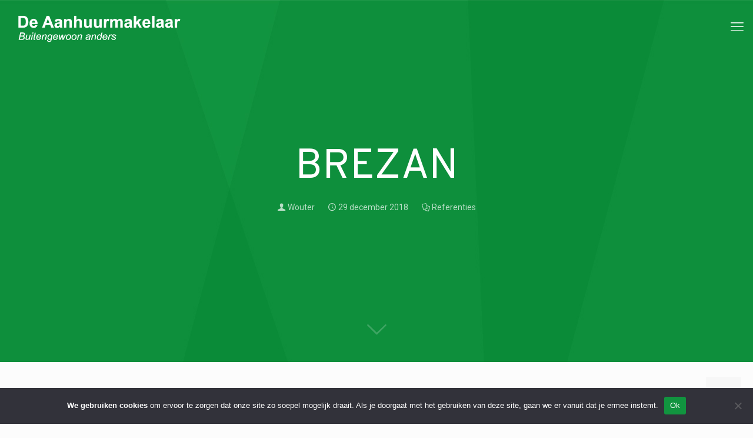

--- FILE ---
content_type: text/html; charset=utf-8
request_url: https://www.google.com/recaptcha/api2/anchor?ar=1&k=6LcB3H8UAAAAACsPymQp6zzmbIcj4HAkMnfYFWAz&co=aHR0cHM6Ly9hYW5odXVybWFrZWxhYXIubmw6NDQz&hl=nl&v=N67nZn4AqZkNcbeMu4prBgzg&theme=light&size=normal&anchor-ms=20000&execute-ms=30000&cb=j9zp6ibt97k9
body_size: 49606
content:
<!DOCTYPE HTML><html dir="ltr" lang="nl"><head><meta http-equiv="Content-Type" content="text/html; charset=UTF-8">
<meta http-equiv="X-UA-Compatible" content="IE=edge">
<title>reCAPTCHA</title>
<style type="text/css">
/* cyrillic-ext */
@font-face {
  font-family: 'Roboto';
  font-style: normal;
  font-weight: 400;
  font-stretch: 100%;
  src: url(//fonts.gstatic.com/s/roboto/v48/KFO7CnqEu92Fr1ME7kSn66aGLdTylUAMa3GUBHMdazTgWw.woff2) format('woff2');
  unicode-range: U+0460-052F, U+1C80-1C8A, U+20B4, U+2DE0-2DFF, U+A640-A69F, U+FE2E-FE2F;
}
/* cyrillic */
@font-face {
  font-family: 'Roboto';
  font-style: normal;
  font-weight: 400;
  font-stretch: 100%;
  src: url(//fonts.gstatic.com/s/roboto/v48/KFO7CnqEu92Fr1ME7kSn66aGLdTylUAMa3iUBHMdazTgWw.woff2) format('woff2');
  unicode-range: U+0301, U+0400-045F, U+0490-0491, U+04B0-04B1, U+2116;
}
/* greek-ext */
@font-face {
  font-family: 'Roboto';
  font-style: normal;
  font-weight: 400;
  font-stretch: 100%;
  src: url(//fonts.gstatic.com/s/roboto/v48/KFO7CnqEu92Fr1ME7kSn66aGLdTylUAMa3CUBHMdazTgWw.woff2) format('woff2');
  unicode-range: U+1F00-1FFF;
}
/* greek */
@font-face {
  font-family: 'Roboto';
  font-style: normal;
  font-weight: 400;
  font-stretch: 100%;
  src: url(//fonts.gstatic.com/s/roboto/v48/KFO7CnqEu92Fr1ME7kSn66aGLdTylUAMa3-UBHMdazTgWw.woff2) format('woff2');
  unicode-range: U+0370-0377, U+037A-037F, U+0384-038A, U+038C, U+038E-03A1, U+03A3-03FF;
}
/* math */
@font-face {
  font-family: 'Roboto';
  font-style: normal;
  font-weight: 400;
  font-stretch: 100%;
  src: url(//fonts.gstatic.com/s/roboto/v48/KFO7CnqEu92Fr1ME7kSn66aGLdTylUAMawCUBHMdazTgWw.woff2) format('woff2');
  unicode-range: U+0302-0303, U+0305, U+0307-0308, U+0310, U+0312, U+0315, U+031A, U+0326-0327, U+032C, U+032F-0330, U+0332-0333, U+0338, U+033A, U+0346, U+034D, U+0391-03A1, U+03A3-03A9, U+03B1-03C9, U+03D1, U+03D5-03D6, U+03F0-03F1, U+03F4-03F5, U+2016-2017, U+2034-2038, U+203C, U+2040, U+2043, U+2047, U+2050, U+2057, U+205F, U+2070-2071, U+2074-208E, U+2090-209C, U+20D0-20DC, U+20E1, U+20E5-20EF, U+2100-2112, U+2114-2115, U+2117-2121, U+2123-214F, U+2190, U+2192, U+2194-21AE, U+21B0-21E5, U+21F1-21F2, U+21F4-2211, U+2213-2214, U+2216-22FF, U+2308-230B, U+2310, U+2319, U+231C-2321, U+2336-237A, U+237C, U+2395, U+239B-23B7, U+23D0, U+23DC-23E1, U+2474-2475, U+25AF, U+25B3, U+25B7, U+25BD, U+25C1, U+25CA, U+25CC, U+25FB, U+266D-266F, U+27C0-27FF, U+2900-2AFF, U+2B0E-2B11, U+2B30-2B4C, U+2BFE, U+3030, U+FF5B, U+FF5D, U+1D400-1D7FF, U+1EE00-1EEFF;
}
/* symbols */
@font-face {
  font-family: 'Roboto';
  font-style: normal;
  font-weight: 400;
  font-stretch: 100%;
  src: url(//fonts.gstatic.com/s/roboto/v48/KFO7CnqEu92Fr1ME7kSn66aGLdTylUAMaxKUBHMdazTgWw.woff2) format('woff2');
  unicode-range: U+0001-000C, U+000E-001F, U+007F-009F, U+20DD-20E0, U+20E2-20E4, U+2150-218F, U+2190, U+2192, U+2194-2199, U+21AF, U+21E6-21F0, U+21F3, U+2218-2219, U+2299, U+22C4-22C6, U+2300-243F, U+2440-244A, U+2460-24FF, U+25A0-27BF, U+2800-28FF, U+2921-2922, U+2981, U+29BF, U+29EB, U+2B00-2BFF, U+4DC0-4DFF, U+FFF9-FFFB, U+10140-1018E, U+10190-1019C, U+101A0, U+101D0-101FD, U+102E0-102FB, U+10E60-10E7E, U+1D2C0-1D2D3, U+1D2E0-1D37F, U+1F000-1F0FF, U+1F100-1F1AD, U+1F1E6-1F1FF, U+1F30D-1F30F, U+1F315, U+1F31C, U+1F31E, U+1F320-1F32C, U+1F336, U+1F378, U+1F37D, U+1F382, U+1F393-1F39F, U+1F3A7-1F3A8, U+1F3AC-1F3AF, U+1F3C2, U+1F3C4-1F3C6, U+1F3CA-1F3CE, U+1F3D4-1F3E0, U+1F3ED, U+1F3F1-1F3F3, U+1F3F5-1F3F7, U+1F408, U+1F415, U+1F41F, U+1F426, U+1F43F, U+1F441-1F442, U+1F444, U+1F446-1F449, U+1F44C-1F44E, U+1F453, U+1F46A, U+1F47D, U+1F4A3, U+1F4B0, U+1F4B3, U+1F4B9, U+1F4BB, U+1F4BF, U+1F4C8-1F4CB, U+1F4D6, U+1F4DA, U+1F4DF, U+1F4E3-1F4E6, U+1F4EA-1F4ED, U+1F4F7, U+1F4F9-1F4FB, U+1F4FD-1F4FE, U+1F503, U+1F507-1F50B, U+1F50D, U+1F512-1F513, U+1F53E-1F54A, U+1F54F-1F5FA, U+1F610, U+1F650-1F67F, U+1F687, U+1F68D, U+1F691, U+1F694, U+1F698, U+1F6AD, U+1F6B2, U+1F6B9-1F6BA, U+1F6BC, U+1F6C6-1F6CF, U+1F6D3-1F6D7, U+1F6E0-1F6EA, U+1F6F0-1F6F3, U+1F6F7-1F6FC, U+1F700-1F7FF, U+1F800-1F80B, U+1F810-1F847, U+1F850-1F859, U+1F860-1F887, U+1F890-1F8AD, U+1F8B0-1F8BB, U+1F8C0-1F8C1, U+1F900-1F90B, U+1F93B, U+1F946, U+1F984, U+1F996, U+1F9E9, U+1FA00-1FA6F, U+1FA70-1FA7C, U+1FA80-1FA89, U+1FA8F-1FAC6, U+1FACE-1FADC, U+1FADF-1FAE9, U+1FAF0-1FAF8, U+1FB00-1FBFF;
}
/* vietnamese */
@font-face {
  font-family: 'Roboto';
  font-style: normal;
  font-weight: 400;
  font-stretch: 100%;
  src: url(//fonts.gstatic.com/s/roboto/v48/KFO7CnqEu92Fr1ME7kSn66aGLdTylUAMa3OUBHMdazTgWw.woff2) format('woff2');
  unicode-range: U+0102-0103, U+0110-0111, U+0128-0129, U+0168-0169, U+01A0-01A1, U+01AF-01B0, U+0300-0301, U+0303-0304, U+0308-0309, U+0323, U+0329, U+1EA0-1EF9, U+20AB;
}
/* latin-ext */
@font-face {
  font-family: 'Roboto';
  font-style: normal;
  font-weight: 400;
  font-stretch: 100%;
  src: url(//fonts.gstatic.com/s/roboto/v48/KFO7CnqEu92Fr1ME7kSn66aGLdTylUAMa3KUBHMdazTgWw.woff2) format('woff2');
  unicode-range: U+0100-02BA, U+02BD-02C5, U+02C7-02CC, U+02CE-02D7, U+02DD-02FF, U+0304, U+0308, U+0329, U+1D00-1DBF, U+1E00-1E9F, U+1EF2-1EFF, U+2020, U+20A0-20AB, U+20AD-20C0, U+2113, U+2C60-2C7F, U+A720-A7FF;
}
/* latin */
@font-face {
  font-family: 'Roboto';
  font-style: normal;
  font-weight: 400;
  font-stretch: 100%;
  src: url(//fonts.gstatic.com/s/roboto/v48/KFO7CnqEu92Fr1ME7kSn66aGLdTylUAMa3yUBHMdazQ.woff2) format('woff2');
  unicode-range: U+0000-00FF, U+0131, U+0152-0153, U+02BB-02BC, U+02C6, U+02DA, U+02DC, U+0304, U+0308, U+0329, U+2000-206F, U+20AC, U+2122, U+2191, U+2193, U+2212, U+2215, U+FEFF, U+FFFD;
}
/* cyrillic-ext */
@font-face {
  font-family: 'Roboto';
  font-style: normal;
  font-weight: 500;
  font-stretch: 100%;
  src: url(//fonts.gstatic.com/s/roboto/v48/KFO7CnqEu92Fr1ME7kSn66aGLdTylUAMa3GUBHMdazTgWw.woff2) format('woff2');
  unicode-range: U+0460-052F, U+1C80-1C8A, U+20B4, U+2DE0-2DFF, U+A640-A69F, U+FE2E-FE2F;
}
/* cyrillic */
@font-face {
  font-family: 'Roboto';
  font-style: normal;
  font-weight: 500;
  font-stretch: 100%;
  src: url(//fonts.gstatic.com/s/roboto/v48/KFO7CnqEu92Fr1ME7kSn66aGLdTylUAMa3iUBHMdazTgWw.woff2) format('woff2');
  unicode-range: U+0301, U+0400-045F, U+0490-0491, U+04B0-04B1, U+2116;
}
/* greek-ext */
@font-face {
  font-family: 'Roboto';
  font-style: normal;
  font-weight: 500;
  font-stretch: 100%;
  src: url(//fonts.gstatic.com/s/roboto/v48/KFO7CnqEu92Fr1ME7kSn66aGLdTylUAMa3CUBHMdazTgWw.woff2) format('woff2');
  unicode-range: U+1F00-1FFF;
}
/* greek */
@font-face {
  font-family: 'Roboto';
  font-style: normal;
  font-weight: 500;
  font-stretch: 100%;
  src: url(//fonts.gstatic.com/s/roboto/v48/KFO7CnqEu92Fr1ME7kSn66aGLdTylUAMa3-UBHMdazTgWw.woff2) format('woff2');
  unicode-range: U+0370-0377, U+037A-037F, U+0384-038A, U+038C, U+038E-03A1, U+03A3-03FF;
}
/* math */
@font-face {
  font-family: 'Roboto';
  font-style: normal;
  font-weight: 500;
  font-stretch: 100%;
  src: url(//fonts.gstatic.com/s/roboto/v48/KFO7CnqEu92Fr1ME7kSn66aGLdTylUAMawCUBHMdazTgWw.woff2) format('woff2');
  unicode-range: U+0302-0303, U+0305, U+0307-0308, U+0310, U+0312, U+0315, U+031A, U+0326-0327, U+032C, U+032F-0330, U+0332-0333, U+0338, U+033A, U+0346, U+034D, U+0391-03A1, U+03A3-03A9, U+03B1-03C9, U+03D1, U+03D5-03D6, U+03F0-03F1, U+03F4-03F5, U+2016-2017, U+2034-2038, U+203C, U+2040, U+2043, U+2047, U+2050, U+2057, U+205F, U+2070-2071, U+2074-208E, U+2090-209C, U+20D0-20DC, U+20E1, U+20E5-20EF, U+2100-2112, U+2114-2115, U+2117-2121, U+2123-214F, U+2190, U+2192, U+2194-21AE, U+21B0-21E5, U+21F1-21F2, U+21F4-2211, U+2213-2214, U+2216-22FF, U+2308-230B, U+2310, U+2319, U+231C-2321, U+2336-237A, U+237C, U+2395, U+239B-23B7, U+23D0, U+23DC-23E1, U+2474-2475, U+25AF, U+25B3, U+25B7, U+25BD, U+25C1, U+25CA, U+25CC, U+25FB, U+266D-266F, U+27C0-27FF, U+2900-2AFF, U+2B0E-2B11, U+2B30-2B4C, U+2BFE, U+3030, U+FF5B, U+FF5D, U+1D400-1D7FF, U+1EE00-1EEFF;
}
/* symbols */
@font-face {
  font-family: 'Roboto';
  font-style: normal;
  font-weight: 500;
  font-stretch: 100%;
  src: url(//fonts.gstatic.com/s/roboto/v48/KFO7CnqEu92Fr1ME7kSn66aGLdTylUAMaxKUBHMdazTgWw.woff2) format('woff2');
  unicode-range: U+0001-000C, U+000E-001F, U+007F-009F, U+20DD-20E0, U+20E2-20E4, U+2150-218F, U+2190, U+2192, U+2194-2199, U+21AF, U+21E6-21F0, U+21F3, U+2218-2219, U+2299, U+22C4-22C6, U+2300-243F, U+2440-244A, U+2460-24FF, U+25A0-27BF, U+2800-28FF, U+2921-2922, U+2981, U+29BF, U+29EB, U+2B00-2BFF, U+4DC0-4DFF, U+FFF9-FFFB, U+10140-1018E, U+10190-1019C, U+101A0, U+101D0-101FD, U+102E0-102FB, U+10E60-10E7E, U+1D2C0-1D2D3, U+1D2E0-1D37F, U+1F000-1F0FF, U+1F100-1F1AD, U+1F1E6-1F1FF, U+1F30D-1F30F, U+1F315, U+1F31C, U+1F31E, U+1F320-1F32C, U+1F336, U+1F378, U+1F37D, U+1F382, U+1F393-1F39F, U+1F3A7-1F3A8, U+1F3AC-1F3AF, U+1F3C2, U+1F3C4-1F3C6, U+1F3CA-1F3CE, U+1F3D4-1F3E0, U+1F3ED, U+1F3F1-1F3F3, U+1F3F5-1F3F7, U+1F408, U+1F415, U+1F41F, U+1F426, U+1F43F, U+1F441-1F442, U+1F444, U+1F446-1F449, U+1F44C-1F44E, U+1F453, U+1F46A, U+1F47D, U+1F4A3, U+1F4B0, U+1F4B3, U+1F4B9, U+1F4BB, U+1F4BF, U+1F4C8-1F4CB, U+1F4D6, U+1F4DA, U+1F4DF, U+1F4E3-1F4E6, U+1F4EA-1F4ED, U+1F4F7, U+1F4F9-1F4FB, U+1F4FD-1F4FE, U+1F503, U+1F507-1F50B, U+1F50D, U+1F512-1F513, U+1F53E-1F54A, U+1F54F-1F5FA, U+1F610, U+1F650-1F67F, U+1F687, U+1F68D, U+1F691, U+1F694, U+1F698, U+1F6AD, U+1F6B2, U+1F6B9-1F6BA, U+1F6BC, U+1F6C6-1F6CF, U+1F6D3-1F6D7, U+1F6E0-1F6EA, U+1F6F0-1F6F3, U+1F6F7-1F6FC, U+1F700-1F7FF, U+1F800-1F80B, U+1F810-1F847, U+1F850-1F859, U+1F860-1F887, U+1F890-1F8AD, U+1F8B0-1F8BB, U+1F8C0-1F8C1, U+1F900-1F90B, U+1F93B, U+1F946, U+1F984, U+1F996, U+1F9E9, U+1FA00-1FA6F, U+1FA70-1FA7C, U+1FA80-1FA89, U+1FA8F-1FAC6, U+1FACE-1FADC, U+1FADF-1FAE9, U+1FAF0-1FAF8, U+1FB00-1FBFF;
}
/* vietnamese */
@font-face {
  font-family: 'Roboto';
  font-style: normal;
  font-weight: 500;
  font-stretch: 100%;
  src: url(//fonts.gstatic.com/s/roboto/v48/KFO7CnqEu92Fr1ME7kSn66aGLdTylUAMa3OUBHMdazTgWw.woff2) format('woff2');
  unicode-range: U+0102-0103, U+0110-0111, U+0128-0129, U+0168-0169, U+01A0-01A1, U+01AF-01B0, U+0300-0301, U+0303-0304, U+0308-0309, U+0323, U+0329, U+1EA0-1EF9, U+20AB;
}
/* latin-ext */
@font-face {
  font-family: 'Roboto';
  font-style: normal;
  font-weight: 500;
  font-stretch: 100%;
  src: url(//fonts.gstatic.com/s/roboto/v48/KFO7CnqEu92Fr1ME7kSn66aGLdTylUAMa3KUBHMdazTgWw.woff2) format('woff2');
  unicode-range: U+0100-02BA, U+02BD-02C5, U+02C7-02CC, U+02CE-02D7, U+02DD-02FF, U+0304, U+0308, U+0329, U+1D00-1DBF, U+1E00-1E9F, U+1EF2-1EFF, U+2020, U+20A0-20AB, U+20AD-20C0, U+2113, U+2C60-2C7F, U+A720-A7FF;
}
/* latin */
@font-face {
  font-family: 'Roboto';
  font-style: normal;
  font-weight: 500;
  font-stretch: 100%;
  src: url(//fonts.gstatic.com/s/roboto/v48/KFO7CnqEu92Fr1ME7kSn66aGLdTylUAMa3yUBHMdazQ.woff2) format('woff2');
  unicode-range: U+0000-00FF, U+0131, U+0152-0153, U+02BB-02BC, U+02C6, U+02DA, U+02DC, U+0304, U+0308, U+0329, U+2000-206F, U+20AC, U+2122, U+2191, U+2193, U+2212, U+2215, U+FEFF, U+FFFD;
}
/* cyrillic-ext */
@font-face {
  font-family: 'Roboto';
  font-style: normal;
  font-weight: 900;
  font-stretch: 100%;
  src: url(//fonts.gstatic.com/s/roboto/v48/KFO7CnqEu92Fr1ME7kSn66aGLdTylUAMa3GUBHMdazTgWw.woff2) format('woff2');
  unicode-range: U+0460-052F, U+1C80-1C8A, U+20B4, U+2DE0-2DFF, U+A640-A69F, U+FE2E-FE2F;
}
/* cyrillic */
@font-face {
  font-family: 'Roboto';
  font-style: normal;
  font-weight: 900;
  font-stretch: 100%;
  src: url(//fonts.gstatic.com/s/roboto/v48/KFO7CnqEu92Fr1ME7kSn66aGLdTylUAMa3iUBHMdazTgWw.woff2) format('woff2');
  unicode-range: U+0301, U+0400-045F, U+0490-0491, U+04B0-04B1, U+2116;
}
/* greek-ext */
@font-face {
  font-family: 'Roboto';
  font-style: normal;
  font-weight: 900;
  font-stretch: 100%;
  src: url(//fonts.gstatic.com/s/roboto/v48/KFO7CnqEu92Fr1ME7kSn66aGLdTylUAMa3CUBHMdazTgWw.woff2) format('woff2');
  unicode-range: U+1F00-1FFF;
}
/* greek */
@font-face {
  font-family: 'Roboto';
  font-style: normal;
  font-weight: 900;
  font-stretch: 100%;
  src: url(//fonts.gstatic.com/s/roboto/v48/KFO7CnqEu92Fr1ME7kSn66aGLdTylUAMa3-UBHMdazTgWw.woff2) format('woff2');
  unicode-range: U+0370-0377, U+037A-037F, U+0384-038A, U+038C, U+038E-03A1, U+03A3-03FF;
}
/* math */
@font-face {
  font-family: 'Roboto';
  font-style: normal;
  font-weight: 900;
  font-stretch: 100%;
  src: url(//fonts.gstatic.com/s/roboto/v48/KFO7CnqEu92Fr1ME7kSn66aGLdTylUAMawCUBHMdazTgWw.woff2) format('woff2');
  unicode-range: U+0302-0303, U+0305, U+0307-0308, U+0310, U+0312, U+0315, U+031A, U+0326-0327, U+032C, U+032F-0330, U+0332-0333, U+0338, U+033A, U+0346, U+034D, U+0391-03A1, U+03A3-03A9, U+03B1-03C9, U+03D1, U+03D5-03D6, U+03F0-03F1, U+03F4-03F5, U+2016-2017, U+2034-2038, U+203C, U+2040, U+2043, U+2047, U+2050, U+2057, U+205F, U+2070-2071, U+2074-208E, U+2090-209C, U+20D0-20DC, U+20E1, U+20E5-20EF, U+2100-2112, U+2114-2115, U+2117-2121, U+2123-214F, U+2190, U+2192, U+2194-21AE, U+21B0-21E5, U+21F1-21F2, U+21F4-2211, U+2213-2214, U+2216-22FF, U+2308-230B, U+2310, U+2319, U+231C-2321, U+2336-237A, U+237C, U+2395, U+239B-23B7, U+23D0, U+23DC-23E1, U+2474-2475, U+25AF, U+25B3, U+25B7, U+25BD, U+25C1, U+25CA, U+25CC, U+25FB, U+266D-266F, U+27C0-27FF, U+2900-2AFF, U+2B0E-2B11, U+2B30-2B4C, U+2BFE, U+3030, U+FF5B, U+FF5D, U+1D400-1D7FF, U+1EE00-1EEFF;
}
/* symbols */
@font-face {
  font-family: 'Roboto';
  font-style: normal;
  font-weight: 900;
  font-stretch: 100%;
  src: url(//fonts.gstatic.com/s/roboto/v48/KFO7CnqEu92Fr1ME7kSn66aGLdTylUAMaxKUBHMdazTgWw.woff2) format('woff2');
  unicode-range: U+0001-000C, U+000E-001F, U+007F-009F, U+20DD-20E0, U+20E2-20E4, U+2150-218F, U+2190, U+2192, U+2194-2199, U+21AF, U+21E6-21F0, U+21F3, U+2218-2219, U+2299, U+22C4-22C6, U+2300-243F, U+2440-244A, U+2460-24FF, U+25A0-27BF, U+2800-28FF, U+2921-2922, U+2981, U+29BF, U+29EB, U+2B00-2BFF, U+4DC0-4DFF, U+FFF9-FFFB, U+10140-1018E, U+10190-1019C, U+101A0, U+101D0-101FD, U+102E0-102FB, U+10E60-10E7E, U+1D2C0-1D2D3, U+1D2E0-1D37F, U+1F000-1F0FF, U+1F100-1F1AD, U+1F1E6-1F1FF, U+1F30D-1F30F, U+1F315, U+1F31C, U+1F31E, U+1F320-1F32C, U+1F336, U+1F378, U+1F37D, U+1F382, U+1F393-1F39F, U+1F3A7-1F3A8, U+1F3AC-1F3AF, U+1F3C2, U+1F3C4-1F3C6, U+1F3CA-1F3CE, U+1F3D4-1F3E0, U+1F3ED, U+1F3F1-1F3F3, U+1F3F5-1F3F7, U+1F408, U+1F415, U+1F41F, U+1F426, U+1F43F, U+1F441-1F442, U+1F444, U+1F446-1F449, U+1F44C-1F44E, U+1F453, U+1F46A, U+1F47D, U+1F4A3, U+1F4B0, U+1F4B3, U+1F4B9, U+1F4BB, U+1F4BF, U+1F4C8-1F4CB, U+1F4D6, U+1F4DA, U+1F4DF, U+1F4E3-1F4E6, U+1F4EA-1F4ED, U+1F4F7, U+1F4F9-1F4FB, U+1F4FD-1F4FE, U+1F503, U+1F507-1F50B, U+1F50D, U+1F512-1F513, U+1F53E-1F54A, U+1F54F-1F5FA, U+1F610, U+1F650-1F67F, U+1F687, U+1F68D, U+1F691, U+1F694, U+1F698, U+1F6AD, U+1F6B2, U+1F6B9-1F6BA, U+1F6BC, U+1F6C6-1F6CF, U+1F6D3-1F6D7, U+1F6E0-1F6EA, U+1F6F0-1F6F3, U+1F6F7-1F6FC, U+1F700-1F7FF, U+1F800-1F80B, U+1F810-1F847, U+1F850-1F859, U+1F860-1F887, U+1F890-1F8AD, U+1F8B0-1F8BB, U+1F8C0-1F8C1, U+1F900-1F90B, U+1F93B, U+1F946, U+1F984, U+1F996, U+1F9E9, U+1FA00-1FA6F, U+1FA70-1FA7C, U+1FA80-1FA89, U+1FA8F-1FAC6, U+1FACE-1FADC, U+1FADF-1FAE9, U+1FAF0-1FAF8, U+1FB00-1FBFF;
}
/* vietnamese */
@font-face {
  font-family: 'Roboto';
  font-style: normal;
  font-weight: 900;
  font-stretch: 100%;
  src: url(//fonts.gstatic.com/s/roboto/v48/KFO7CnqEu92Fr1ME7kSn66aGLdTylUAMa3OUBHMdazTgWw.woff2) format('woff2');
  unicode-range: U+0102-0103, U+0110-0111, U+0128-0129, U+0168-0169, U+01A0-01A1, U+01AF-01B0, U+0300-0301, U+0303-0304, U+0308-0309, U+0323, U+0329, U+1EA0-1EF9, U+20AB;
}
/* latin-ext */
@font-face {
  font-family: 'Roboto';
  font-style: normal;
  font-weight: 900;
  font-stretch: 100%;
  src: url(//fonts.gstatic.com/s/roboto/v48/KFO7CnqEu92Fr1ME7kSn66aGLdTylUAMa3KUBHMdazTgWw.woff2) format('woff2');
  unicode-range: U+0100-02BA, U+02BD-02C5, U+02C7-02CC, U+02CE-02D7, U+02DD-02FF, U+0304, U+0308, U+0329, U+1D00-1DBF, U+1E00-1E9F, U+1EF2-1EFF, U+2020, U+20A0-20AB, U+20AD-20C0, U+2113, U+2C60-2C7F, U+A720-A7FF;
}
/* latin */
@font-face {
  font-family: 'Roboto';
  font-style: normal;
  font-weight: 900;
  font-stretch: 100%;
  src: url(//fonts.gstatic.com/s/roboto/v48/KFO7CnqEu92Fr1ME7kSn66aGLdTylUAMa3yUBHMdazQ.woff2) format('woff2');
  unicode-range: U+0000-00FF, U+0131, U+0152-0153, U+02BB-02BC, U+02C6, U+02DA, U+02DC, U+0304, U+0308, U+0329, U+2000-206F, U+20AC, U+2122, U+2191, U+2193, U+2212, U+2215, U+FEFF, U+FFFD;
}

</style>
<link rel="stylesheet" type="text/css" href="https://www.gstatic.com/recaptcha/releases/N67nZn4AqZkNcbeMu4prBgzg/styles__ltr.css">
<script nonce="ZUlMHyrrsq6QSvso4I8rxQ" type="text/javascript">window['__recaptcha_api'] = 'https://www.google.com/recaptcha/api2/';</script>
<script type="text/javascript" src="https://www.gstatic.com/recaptcha/releases/N67nZn4AqZkNcbeMu4prBgzg/recaptcha__nl.js" nonce="ZUlMHyrrsq6QSvso4I8rxQ">
      
    </script></head>
<body><div id="rc-anchor-alert" class="rc-anchor-alert"></div>
<input type="hidden" id="recaptcha-token" value="[base64]">
<script type="text/javascript" nonce="ZUlMHyrrsq6QSvso4I8rxQ">
      recaptcha.anchor.Main.init("[\x22ainput\x22,[\x22bgdata\x22,\x22\x22,\[base64]/[base64]/MjU1Ong/[base64]/[base64]/[base64]/[base64]/[base64]/[base64]/[base64]/[base64]/[base64]/[base64]/[base64]/[base64]/[base64]/[base64]/[base64]\\u003d\x22,\[base64]\x22,\x22esK1wqx6w5PCsX/CpMKXScKGY8O/woofJcOqw5RDwpbDpMOubWMXccK+w5lpXsK9eD/DocOfwqx2ScOyw6TCpzTCg1gZwpEBw7VcX8KtXsKvESDDo3tIXMKnwrLDu8K0w6DDm8Kuw7LDsA7Chk3CgsKdwp/CtMK7w5TCtQPChcK+P8KqdF/DvcOcwqrDl8Otw5nChcO9wpkhdMK3wp1SFC0CwoEnwocpIMKlwq7DnWrDusKew6LCusOrMnVjwqk4wpXCmcKTwoYZPMKUOHTDhMOXwpnCgMOqwonCrAnDtinCn8O0w6fDhcOqwq8vwoxlFMO6wqkqwqZ5esO8wpQ4Q8Kxw69vZMK7woFLw65Pw6XCuV/DkT7ClXfCksOLHMKDw658wprCrcOfI8OpLBsjIMKmejpcUsOBEsK7bMOXGcO0wo7DjEXDs8Kyw7/CrAfDigB2XGXCrQE/[base64]/DhxouYcO+CwHCrRbDmcKCw70RPhh3w6E6IMOqWMK4PUEhHkbCu1PCr8OcI8OIBcOEf1nCosOmRsO3R3nCsCHCtcKMDMO4wpLCtBwgYBoUwrbDusKrw63DgsOjw5jCusKSSi1Rw47DjHjDqMOFwp9/[base64]/DmMKLwol5MMKLe8K6wqTDvQ3DiUzDv1FxYA8JIVfCsMK6R8ORL09PEWTDonFaJAtPw4YTVUfDjQA7PiPCggRowrpawq9+HsOiSsOqwqjDicOfHcKaw4cWCQ03TMKXwpzDmsOHwqJmw6MKw5bDi8KDbsOjwr8oY8O9wocrw5jCuMO5w7lqAMK/AcOVZsODw7Z3w6tNw7tzw7rCrAE+w5HChMKpw5lHDMK4BRjCjMK4ejzCqXDDuMOAwrvDhgMsw43CtcOwR8OVSsOyw5MJb1Vhw5LDtsOew5wmU2XDp8KhwrTCp0wfw7DDicONclzDnsOyJRHCh8O6GjbCl2cGwrbCig/DpUB7w4NOTcKjDm1AwqHCnMOWw4XDvcOIw53DnVZ6B8Kcw73CnMK1DmBmw7LDuWZiw6nDoRVow5/DtsKDIUrDuEXDkcK6IEFew6bCkMOUw5IxwonCrMO/woxLw57DgMKzFFV0QSQILcKNw43DhV03w5JWFX/DrcOxW8KmNMOmVCxRwrXDvDF7wprCrh3Do8OYw4NzVMOcwoB3TcKURMK5w7okw4PDocKgXDnCpsKhwqjDt8ObwqrCm8KqdwU3w4ZzSH/[base64]/Dn8KawpDDuRHCvScMdcOdwpokZ8KIDcKpTxl0WlBbw4zCu8O1bxQta8Ocw7tSwpA8wpIPYxcWdxUQUsKGZsORw6/DmcKcwpLCtm7DhsOYBMO4EsKxBsOywpLDh8KSw5nDoT7Cjnw+OlJmZVLDn8OnUsO9LsKGesK/wok0EWFYd2bCjgPCjXoPwobDlW5HJ8KWw7vDpMOxwodzw6s0wqbDgcOOw6fCucOBHMOOw7PDkMOqw602cG7DjcKNw4nCh8KBGUzDn8KAwpPDvMKvfivCpyp/woxBYcO/wrLDpSEYw74FcMK/[base64]/CjhfCk8KewobCqsO7UcOGShfCjQFZw5/DulbDgcOiw4k/wpvDm8KWGDzDnT8YwqrDnwxIcDfDrMOMwrouw6jDsiFtJMKxw6VuwpjDtsKsw4nDpFcww6XClcKcwplzwpd8DMOIw6DCgcKcEMOrBMK8w7HCq8KQw6N5w7HCt8K/w71ZV8KWfcORBcOJw5DCgWjCosO9AQrDqXnCr3wfwqbCksKCMMOVwqAVwr0ZLXUDwpY2K8KSw6ICE1EFwqcswqfDsU7CucKBNEk4w6HChR9EAMOkwo7DmsOUwp7CulbDk8KzaR5+wprCjUVsOsOZwqROwqfCrMOaw5tOw7FowpPCqUJlfBXCvMOIOCRhw4/CgcOhADRwwpTCskDCsywrGivCnEQXOBLCjkvCiBVBNFXCvMOaw7zCpyzCrkUeJcOLwoBmB8Ohw5Q0w7PCvcKGLghcwrvDs3DCgQ7DjDDCsgUMbcO3NsOXwpcZw5/DpDouwqzCsMKiw7PCnAvCnCBgPijCmMOYwrwoGl4KL8K/[base64]/[base64]/Cu8OXw7lyUTNoIcOuw4kze8KALMKDwoZzw5pbOGPCg1Z6wq/Cq8K1ATohw7kawqATVcO7w5vCv3HDr8OmUsOhwojCghtyMzPDp8K1wrLCgWLCiFo8w5NVI17Cg8OEwpgdT8OrD8KYAEVvw57DlkUjw4NQY2/DkMOMG3Nqwp5/w73CkcOUw6YTwpzCrMOlDMKMw6YLKyh6Fid+NsOcbcO1woZDwp0cw6YTf8ObU3BkKzgZwoTDrzfDr8OrPg8DdD0bw4bCg29qT3tlIEjDvE/CpA0uX1oPw7TDnlDCoGx4SGMuaHZxKsKjwoVsT0nDocOzwooXwoNVQsOrLMOwDSZuX8OWwopTw45bw7zCm8KORsOOFSHDksOVMMOkwrnCgDtPw5PDgHXCpivCncOiw7zDpcOjwrk/w79pCxIBwowvZw1ewrrDvsOkBMKUw4/CpMKhw4EMZcKGOx5lw4s+CMKyw6N6w6tDbsK7w7EGw6UGwoTCjsOTBQTDrCrCm8OSw6HCv3JjJMOqw7LDtwg4LGnCnUUiw68mNMOVwrp/GDDCnsKTWhRpw4ghS8KOw6XDk8OMXMK4ZMKFwqDDjcKseVQXwpQPPcKgLsOHw7fDk37Cu8K9woTCmwgPQcOBJxvCuVE/w5VRXXF4wp7Co1xjw7DCvMOYw4BhAcK2w7zDo8KeBsOawoLCjcOYwrHCoQ3Ct3JTGEvDtMK/LkR3wqfDhsKXwqoZw4bDv8OmwpHCo0pleWMQwoU6wrXCgwAWw5c/w48Ow5vDj8OoecKZc8O4wovCr8KYwp3Dv3Njw7PChsOAdxkOFcK2IDbDnQfCkgDCoMKzTcK9w7fDg8OlXXnCj8KLw50fKcKxw7fDskXDqcKyE0bCiFnCmlHCqVzDkcKewqtywrPCsWnCu0E7w60Zw4dVK8KkJsODw7BqwqF+wqrDjmXDsmEew6rDuinCn2/Dki4bwo3DscK+w59SVAbCoz3CocOBwoEyw5bDvMKxwpTCsm7CmsOiwr7DgsOuw5oWJQPDryHCuwgCIx/Cvnwswo4kwpTCqyHCtUjCisKYwrbCjRoywprCocK4wrkFZMOKw65FOWXCg0kKWsOOw7YXw5PDscOIwrzDrsK1egLDlMKVwpvChC3DvsK/AMKNw47ClMKjwpvDtDVAHMOjZVRewr1Wwpp2w5U4w5VDw7vDvnEOD8O+w7J8w54BLGgPwrPDlxXDuMKSw67CtybDn8O4w6TDqcOPdHNLG01KKE1fMMOGw6DDlcKzw6hKAVsIPMKFwpgjYlTDo1J0aUXDuDxlMFEdwpzDocK2LQpFw7NMw4NAw6XCjR/DgsK+JVjCncK1w75fw5ZGwr0zwr7DjwpvBMOAb8KqwoEHw50RHsKGRHUifmLCvh/DusOPwojDpWYFw4/CuGTDhMOABlPCucOkAcORw6gzHm7CjH4oYEfDrcKDfsO2wpMJwopeDyR9wpXCn8KCCsKNwqhxwqfCj8KWdsOOWH8swoEETMOQwqrCmzLCtMOgc8OqD2XDtVthN8OEwrErw5HDtMOgI3RCC3ZPwrBewox3T8KCw4AEwpPDlUBZwp/Cm1Bhwq/Ctg9HT8OOw7jDlcK1w4DDuS5KW0vChMKbbTdXdMOjLTnCtVnClcOKT1LDtwAeOVrDlybCtsKFwqLCmcOpNGrCnAg7wpfDtwtDwrXDusKHwqFnw6bDnHBRfzrDi8O/w45fCsKcwqrDkHTDj8OkcC7CslVXwqvCg8KrwoUYw4UpE8KiVlEVScORwrwXa8KaUcOXwozDvMOvw6HDh0xANMKjMsKOVknCiV5jwr8vwrMDf8ORwr3CuwXCrmpZRcKrF8K8wqMWSG8VBzsIdMKCw4XCoD/DjsKzw4zCtAY9CxUIVhB/w5sNw6fDgndvwoHDpw3CoH3Dp8OcJMKgFcKCwrt+YyDCmMOxA0/DksO8wp/DkTTDp1VLwqXCmA1Vw4XDjBXCicOqw5Raw43Dg8OGw5hswqUiwp1Lw6cPIcKZCsO4HhLDucKgKAUVf8KEwpVww6nDhTjCtjArw4nCmcObwoB2HcKfIVHDo8OTFMKBQADCqgfDiMKFAX1PLhrDt8OhaXfCpsOhwqLDmSzCvSLDjsKbwpY0KiQEPsOEdVlXw5k/w55bV8KRw7lRVH/DrsOVw7XDssOYV8OtwpsLfBTClRXCv8KlUcK2w57DmcK8w7nCnsOdwrHCmUBAwrgufmnCtjFwQDLDtRDCrMO7w7TCqUtUwr50w7NfwqhXbMOWUcOzF37Du8KUwrRIMRJkd8O7NjYLUcKwwqUcYsOwFMKGUsKkV17DiEZLGcKtw4V/wr7DlcKywpDDu8KDeSApwo1mMcO0wqDDkMKQKcKhC8KGw6Zjw4BLwoTDsnPCisKeKE0+XVLDvGfCulQFaFZxemrDjzLDg2vDl8KfdhMFfMKtwqzDvV3DuEHDpMOUwpLCkMOewrZvwoorCl7DnwPCkTLDulXChCHCmcKEMMOmVsKMw6/Dj2Ywf0fCpsOawp1zw6ZVIGfCsR5iMjRRw51DXQBfwo8ewr/[base64]/CqcO1wr7DisORwrkYwoggdl9WUgfCtwzCo2jDnVnCjsKjQMKsTsOkJn7DhsOBf3/DmGpPXkfDmcK6CcO4wocndFE9YsOSasKfwoYfeMKww5fDkm0HPBnDry8OwqRPworDklDCtR5KwrQywqHCj0/DrsKRScOcw73Cqi5qw6zDqA9PMsK4KXFlw6hOw5BVw5Z1w6o0Y8OrFcKMXMKTJ8KxNsOewrvCq1bCnE/CoMK/wqvDn8OSf2rDgjoCwrfCosKPwofCtMKFDTBjwoBHw6rDpx8LOsOsw7fCojoTwq5yw6gRSMOJwobDo2UVRXZAMcOZFcOXwqo1JsO+AFTDh8KLOMOzSMOiwp83Z8OuTsKyw7RiawPChwzCgi1mw4s/akjDn8OgSsKjwqAyFcK8dsK6ElDCqsKSaMOSw6bDmMKQOH8Xw6dxwoPCrEtSwq/CoC9pwrHDnMKfC1EzKzE7EsOtHnvDkRhKXAhRIDnDnQvCjMOnBmc8w4NvK8OUIsKLR8OUwqlwwpnDilReIirDvhFHcThQw7B3YirCj8OnDT7CgXENw5QTciFSw6/[base64]/XsKWAy1XLFfDjsOrw45Pw4TCn2DCnWvDhVjCokUtwofDgMO6wqofC8OIwrzCjMKaw54aZcKcwrPDusK0UMOESsOJw519R3lowq3ClmPDtsOpAMO9w5AOw7EMFsKgLcOzwqgywp8PdwLDjiVcw7PCoToNw4QmPRjCocKdwovClF/Csx0vPsK9SiLDvsKdwpPCtsOow57CpEU/YMOpwqASWDPCv8O2wqgGN08Pw4XCtMKOCMOuwptZah7CsMK9wroew7lOTsOdw57DoMOYwqfDksOlfWXDunlFS27DhVRhZAwCcMOpw7Y1aMKlSsKAFcKQw4saacKAwqApBsKRcsKPXXkbw4zCs8KTU8OnFB07W8OwS8Oewq7CmwEkZgkxw49/[base64]/BsOdwoRrE8Odw5XCrsO7wqXDjAUcNzPDki0vw5xVwoYZXsKywpHCk8KIw51jw7rCnTdew6HCvcO/[base64]/[base64]/CpMO2WsOfwoZTKsOZVSDCnsKGw6vCozLCmsKqw4XChsOnMsOGKTFNcsOSAHg+wqQWw7PDjQlZwqxqwrAtHz/CrsKlw65eTMKtwp7CtDEPYsO4w6DDi3bCijYfwo8AwpwzIcKIVz9twoHDsMORPnxNw7Ihw77DrC1Bw63Cvw4DcRLCl2E1TsKMw7fChmpODsKHUU0nFcOgbh4Mw5vChcK4DCDCmsOXwo/DmVIXwo/DocOIw7MUw6jDosOsO8ORTgJ6wpfCqQfDqFs4woHCnRYmwrbDusKAUX4DOMO2DE1PM1TDicK9Y8KmwovDh8OdWlQiwo1BK8KKSsO6BsOXQ8OCDsOOwrzDmsO1IFjCih0Bw7jCl8KrM8Kiw6Z6wp/Du8KiA2BxRMOewobDqMOFblcpdsOrw5Jiw6HDqinCtMKgwrQATcKZPsKjLsK1w67ClMODcFFmw5QKw6YwwrHCrVzDgcKeDMOFwrjDjTQ1w7J7wp9lw45awqTDlwHCvVbCiShaw67Ci8KWwp/[base64]/BmNEIcK1wqHDj0liLWrCoAZeRXAhEHXDvXPDlC7CqhvCp8O/[base64]/[base64]/DtMOcwq9OdMKVdyXDpTXCkMKzRXLCrDzDqD0vVMOhZFQOfXjDl8Ozw7oSwp4RVsO7w53CgULDqcO5w5lrwonCs3/CvDU6bh7CrnYJdMKBOcKhOcOuUsOsf8O/bnjDtMKKFMOaw73DrsKbCMKsw4lsKVXCkynDl2LCuMODw65LDmDCgyvCqAVswp51w45cw49xQGkAw7NqHcOtw7tlwrJaRlfCgsOcw5HDhcOuwoo5ZR3DgDM3GsO3csO3w48Ww67Cr8OGFcOyw4nDsmHDjhbCuE7Cl2nDq8KAKFHDnxhHJ3/DicOtwpPDrsOlwpfCnsOEwqTDjSBGIgRiworDvBtVFH9DJgYEVMO0w7HCuCUWw6jDsjM3w4dSVsKwQ8OtwoXCgcKkegPDg8OgU34Sw4rDj8OnZX4+w4VXLsOvwrHDmcK0w6Rxw4Qmw6TClcK9R8K2KUhFFsOQwpVUwqbCu8KWEcOSw6bDrxvDsMK5d8O/VMKqwq0rw77DgDhiw5TDj8OCw43DiljCqMO/W8KCAHMUIjMVchpaw5QyV8OdP8O0w6TCvMOew4vDjyvDr8KtMnfChVDClsOZwpx2Pz0dwq9Qw5lZw53CicOZw53DlcKEfsOLU0IZw7AVwoFZwoRXw5vDkMOdbzDCj8KPXnzCjzHCsA/DnsObw6LCn8OPS8KJSsOWw5oHa8OLOcKGw6AufyfDtmrDhsOlw5DDhUU5KsKpw4EoUncMHiIhw6vDq2fCpGNzAXfDqFDCq8Oyw5DCn8Ouw7bCrkBJwp/DiVPDjcKiw4HDvFlAw7dKAsOqw4vDjWEawp/DpsKuw5lyw53DjlDDtRfDlEHChcOmwp3CvHnDk8K0fMKNXQ/DhsK9RcK8F2BQScK2ZcOrw5PDlcKzfsK/[base64]/DssKawpfCqcOdw48ZwobCqxY4w5Jqwpwqw6kLdA7CjcK0wqMWwpleAmkgw5s2EsOlw47DvSABOcOjE8K/[base64]/Dinldw6bDozjCocO/e8KldyJDw6/CjEDCul5Gw6PCoMOWdsKUIcOlwrPDi8OFUHRFEWLCp8O2GSzCq8KYNMKKEcK6VCbDonw/wozDgA3CtnbDmBI/[base64]/CiyBndWEOWn5ywonDo8Ocwp1+WsO6SsOWw7jDg1zCk8KTwosJLMKiZFFwwpoow4IeaMKuBhtnw44VGsKsesOAUh3CmmN+SsOPd2bDtWtlJMO4YsOswptRGMOQS8O5KsOpwpMzXigyaSfChETCjXHCn0NpEXPDhcK1wqvDn8OIIS3ClhXCv8O6wq/DgQTDnMOpw5FTPyPCqFlNOn/CusKpZ2ptw4zCi8KjXG9XT8KqbHTDnsKJWV3Dn8KPw4lWFU1iFsOJHcKTKxdzNwbDkGXChDcew5zDl8OVwqNZTg/ChEtEG8Kkw4TDtRDCvmTDgMKhWMKiw7A1AcKyfVgJw6RtIsOiLyxFwpbDukIcVUp/w4HDi2IhwqY7w48SVGURdsKDw59jw59GUMKswpwxBsKMDsKfDR/[base64]/CicKIw7Riw618w4xAcHzDoEbDiMKUJ8O2w50Iw7bDiQ7DlsOaJE8qfsOoOsKzOU7DtsOGcRACK8OdwrxyCg/DqAlNw4M4RcK+HFYpw5nDj33Do8OXwro1OsO5wqvDg3cpw49wfMO6WDLDhELDh2EWdR7ChcOfw6LDimADYVIxPsKSwokdwrRbw43Ds2spAiDCjx/DlsKLRDTDssOAwrguw7Q2wogswqJjXsKGWVp+dsOuwoTCnXUkw43DhcOEwpg/WMK5J8Ohw4Qiwr/CoBbCgMKhw7PCosKDwrR7w5PCtMKddzcNw6LCmcOGw74KfcOqFCkhw4wIbErDssKRw6xZAMK5bzcLwqTCkFV9I2Z2J8KOwonCtGoZwr0OfcKoK8O5wrjDq3jCoSzCssOaUsO4bjTCmMK0wq/ClGQPwoJYwrUeKcKxwq0/VifCskk5CgERE8KgwpXCunpPQndMwprDr8OeCsO3wrHDkn/Dml7CrsKXwq4cSWhAw48HScK5D8KAwo3DimIZIsKrwoVGMsO/wr/DoDnDk1/CvQQaX8O4w6EOwrNgw6EjWn/DqcOdVilyE8K5Xz11wpoVSWzDlMKzwpknRcO1w48RwqnDj8KYw6wXw4PDtA3Cg8Orw6Zzw7rDlMKVwqJdwpgneMK6J8KdGBB4wqTCu8OBw6nDthTDvj8uwqrDukwWDcOqK241w6EBwrxxPSjDpi14w6hAw7nCrMK/wpjDnVlJIcKuw5/[base64]/wp/CicO5RcKvb8KKU8Oow5fCjRbDomQLw4jCnABTCwtcwoYQUTQvwpLCjGvDn8KxUsKPdMOUUcOSwojCl8KsRsOwwrvDoMO8YsOpw7zDtMOUOhzDoTTDonPCkhslbi0Dw5XCsCHCvcKUw6bDtcOuw7NRa8KFw644IDVfwpRWw75Kw6HDgloRwo7CmhsIOcOXwqPCqcK/RVTCi8OaCMO0DMOnHEclYE/[base64]/CncOENk7CicOWwpFmNcKCw4zDh8OfB1UxVSfDu18NZcK8RmnCgcOXw6bDlcOGBMK3wpplasKkDcKTbUdJWy7DilVjw7s3w4HDgcOXFsKCZsOffiF/cB/DpgIlwonDumLDiREYcG4+w5U/esKzw5dBdwXCisKaQ8KWS8OPGMKOQD1kPB/Cv2jDmcObcsKKecOswq/Cky7CkcKVajUSEGTCqsKPXTAuFmRDOcK/w6HDuQ3CqjfDoSEtwq8AwqrDhh/CqA9GYcOZw53DnGXDjsK0HTLCpSNCwqrDqsODwpdBwpkXWsOrwoHDjcOiBFhTdDXCpi0Mw44AwqBDAcK/w6bDhcO2w40kw5cudyY6VWTDlsKxLzDCkMO4ecKybizDhcK7w5jDrMKQH8KSwp8IZQsXwqfDjMKdWXXCg8OYw53Cq8OYwpkXdcKqXFs1CWlYLMOOXsK5aMOOWBbCpzPDncO/w4VoWCTCmcKaw5/[base64]/wrbCtsKcwonCpcOHOB8pw4zCq8ORw6BfSw/[base64]/Cix/[base64]/[base64]/Diz9lRsOeJ8KAwqU/[base64]/CsD5DQcORw7xCw7/Dp8Oew7Yfwr1BGsKMWMK1KxrCksKZw4NGJsKJw51iwpPCgTHDjsKuDgvCqXgDTyjCpsOOTMK0w6cRw7TDqcO3w5HChcKMM8OqwpwSw57Dpi/CscKRwoPCi8KSwqA9w7kDW1hnwowBMsOCF8O5wqYTw5DCnsOtw7knKzfCh8OIw6HDsgbCqcK7GcKOwqvDvMOzw4TDusKQw7DDnWs+K0EZGsO/dzDCvi/[base64]/w5oNwqhNw7l3w75YwqgyagkdwpHCh1/[base64]/Cj8KFPEQww4XCrTVtwqnDsyl0PVbCm3PCocO1F3oPw6HDpMOLwqYwwoDCrz3CjmbCi1bDhlARPzDCqcKiw55/CcK5Sx1Sw7JJw7cswoHCqT9RNMKew4DDgsOrw73DlcK7ZsOvacODEMOSV8KMIMKbw6vCu8OnScKIQUo2wo3CksKgCMKdfsOEXTPDiDbCpMOqwrLDtMOqAAB8w4DDlcKGwo1Xw5bCr8Ogwq/Dk8K7PA7Dvk/CgDDDilzCk8OxNWLDv2UOVcOaw4AcOMOGX8Ofwo8Sw5DDg0LDlR4xw4fCgMODw6kaWMKtZjsfIsO/H13CoyTDj8OScwJef8KeXj4Bwr5ofETDsWo9GFvCvsOKwpEkSkPChFLCoWbDvCw1w49ow53DvMKgwo/Cs8Orw5/[base64]/w5nCp8KZw7tEdkZWwr7Ds8OteAArQBXCtkkybcO5LMKKfFJDw7/DgALDo8KEaMOrQMKiYcOWS8KZIsOqwr1fw4tOCCXDoys0N2HDjQvDoTkPwoEDACB1UwoFLhDCjcKdbMKNG8KRw4HDtxjCpiXDkMObwoTDh3QUw4/ChMO+w5kuP8KMRsOgwrLDrxTCgSbDoh0wdcK1aF3DjQBROsOvw642w40FfsK0Om8Ow6rCtBNTTToNw7XDjsKRCiHCqMOuw5vDjcOsw7dAA3JYw4/CqsKww7kDA8Kdw5vCtMKROcK/wq/Ct8KwwrbDr0B0bsKUwqBzw4BAFMKFwo/CtMKiEQ7DhMOQeHjDmMOwBTDCmsKlw7XCl3bDgjfChcOlwqdCw4/Cs8OxM2fDrzjCk3DDn8KzwoXDrQrDik8Mw6MmBMONWMK4w4TDtTjDqjzDizrDmDNJG0cvwr0Cw4HCsTErXMOLNcOFwo9nZywAwpYqcXXDuzPCpsOOw6TDjMOOwpo0wpQpwohvcMKawpspw7DDrMOfw4cFw6jDpMK8WcOgL8K5OsO1cBkuwq0Vw51YOsKbwqt/[base64]/DpcOUw5rCsBPCnMOQR1DDiUTDqyTCqTJJJMKxRcKbf8KAaMKmwoVZdsKZEldwwpVCY8KTw5vDjUsnH2YjeFckw7nDg8Kww79uT8OpPhktcBkjb8KzO3ZxKTkeMgpQwoIdTcOsw6FwwpnCr8OPwohlfCxlNMKNw5t3wobCrcOwRMO8QsOiw47Ci8KTEmsMwp/DpMKLJcKDS8KSwrPCg8Kbw4tsSFclUcOoRzt3IFYDw77CrMKpWBVpbl9kI8KZw4hNw6t5w64zwqV9w6LCt0E8JsOKw6EaRcO+wo/DtSk0w4PDq2nCscKWbxjCo8K3ewwlwrN7w49vwpcZY8KrIsOKenjDssK7M8KRAnA9csK2wq4VwoYGE8OuZSc/w5/CqDEJG8KScQjDthDCvcKwwqzCmyRaWMKUQsO/IgfCmsOEGQnDosONe3HDksKbbTzClcKbAxbCvSnCgyHCulHDtVPDqW8BwpnDr8ORW8KUwqc7wrRtw4HDvcKiF31kMCxZwq3DpsKrw745wqXCg0rCnxkMIkrCm8KeXhbCo8KTHR/DkMKXXhHDsQTDqMOWJwjCuyDDjsKfwqlwXsOWJxVBw4lDw5HCocOow41kIyA2wrvDjsKxIMKPwrbDs8OtwqFXwrkPOThBfwfDiMKiLn/DpMOdwozDmj7Crw7ClcOxCMKpw7R1wpfChHdzByYGwqzCrAzDtsOww57Cgi4uwqoew5lqQsOzwoTDkMOTEsKFwr9Vw5lbw64laUlCHC3CjHrDj0/DtcOdIcKyCw4ow6stFMOWai91w53DucK8ZELCrcONN0RcVMK6bMOCKnnDonwQw4FuK2rDlgQXN3TCi8KeKcO2w7PDt1Qow5Miw54RwrHDux0CwoTDtMOAw7F/woTDjsKjw7ASTsOvwofDvicSaMK+YsODUVsZw51SSB3DhcKTSsKqw5AmQ8KMXWLDr07CrMK4wo3DgcK1wrh0JMKNfMK+wpLDlsKSw7Z8w7PDog7Dr8KMwps3agtPJzYvwrDCqcKhScOaWsOrGTHCmy7CgsK+w75PwrM1CcOUe0t7wqPCqMKSQE5oXA/[base64]/CtsOpw5tkY8O2QFY1HWx0w7vCssOsVzvChyrDtzTCjg7ClMKUwqQ+B8OWwpnCsRTCk8O0TRbCoVIqXF53TMO5N8KGfxLDnQVgwq8MKyLDisKxw7fCscK/OScdwoTDqhJzEHXChMKMw63Cr8O+w7PCm8OWwrvDjMKiwoBmbG3CrsKzHlMZJsOtw6UBw6XDqcO3w73DrknDi8KCwp/[base64]/w4LDtMKYYcOoY8Klw4sOBmzCozbDoC0dHQxtK3pzPAAQwqEEw6Y7wqHCj8KiHsKfw5fDpkFtBGsJdsK/SA/DusKGw6vDo8OpV3rCkcO3NFvDgcKIBivDjDJ3wozCknI9w6nCqzVeFzLDhsO+Sk0HcDRjwpHDsB9/CzQ6w4VPMcO+wrALUMKewrgcw4YVaMOFwovDi2UKw4TDskrCl8KzaWfDn8OkY8OQeMOAwqPDo8KsdWAww6/CnRFLFMOUwqtNUWbDqAAHwpxJLX0Rw7LCrWUHwqHChcOCDMK3wqDDmXfDqHQnwoPDhghdLiBVDwLDkjhzVMOJRCrCi8OOwpVgPyl8wpFawoIMKAjCmcKZXSZTE1lCwq7ClcKoTSLCtGDCp3w0UMOmSsKRwrwzwqzCtMOsw4DCscO3w64aOcKywp1jNcKrw6/ChF7CoMKLwqDCkX5hwrDCi2zCn3fDn8OeenrCsWxgw4fCvicEwp7DsMKfw5DDuzfChsOUwpRVwoLClAvCu8O/B15/w73DgGvDq8KOZ8OQV8KvG0/CrnN2K8KMfMOUW03CmsOcwpJKLnfCrRggSMOEw43DjMKUQsOgH8OZG8KIw4fCmRDDoCLDtcKKZsKHwp0lwpXDpQp3eEHDmArDun4VSUlBwqHDhEDCiMOlN33CuMKHY8KHfMKGcGnCqcKFwqHDu8KOJTrChkzDj3Uzw5/Du8OQw6/CgsK/wrF0TAXCv8Kcw6hLLsKIw4/DtRTCpMOIw4XDkGBcYsO6wqkjJcKIwoDDrXpaMHvDokx6w5vCh8KNwpYjVy/CsiFIw6XCo18sCmbDpklHTcOUwqdFE8OyMS1Vw7fDsMKyw6HDrcOZw7zDr1jDkcOJwpLCglDCjMOMw5PDmcOmw6RIMWTDjcK0w7zCkcOMLRA+HF/[base64]/Crn3CqDbDn8KIw5bDmwFFwoMaMsKEGsO5HcKAEsKabTHDvsKKwpEiHE3DnVxhwq7CqwgnwqpDblgTw6stw4obw4PCjsK4P8KaTjRUw4QdK8O/[base64]/w5l0azEjfwI6wqfDnsKEEjzCosKkR8KVVMOfI0LDosOMwrHDqW8qdiDDjcOJbsO4wpUAbA/DtFhLw4/[base64]/OMOfwox2PsOAwqjCuDbDgsKhRA3DjSjDocKQF8Kzw4bDoMKyw6c1w6clw4EPw7IOwqPDhXtUw5PDncOVY0Npw5p1wqVIw5QRw6NcB8KowpbCtCpCOsKCIMOLw6PDpsK5GSHCmn/ChsOOGMKudH7CncO8wrbDlsOVXF7Dm1kOwqYTwpPCnH1ww4MwSSfDvcKHDsO6wojCjxIBwo0PBR7CpQbCtFAFEcOYA1rDliXDpG3DiMKtWcK+aQLDucOMBAwkX8KlVUTCh8KoScOubcOPwqdkVx/DhsKlMcOLHcOLwqTDt8KAwrbDuXHCv3ZBMsOxSTPDusOmwocJwozCocKywozClS5cw6swwqXCgETDqDl3XShkPcOAw5vChsOtDcOSOcOQZcKNdCZjdyJFOcKwwrtPSgPDu8KAwrvDpWIHwrjDsXVYDsO/[base64]/DrGVnwpZ0w4LDqmnDm8Kjw5lSMETDqjrCl8K5DsKaw5plw6YZG8OUw7XCm2PDnC/DtMOwSsOOS3jDugkwGMO9EiI9w77ClcORWBnDs8K6w7tiRinDp8KZw67DmMKrw4hvNG7CvTHCgsKDGDdhBcO9IsOnw7nCksKuRQgJwrJaw5TDgsOdKMK8esKKw7F9SiHCrno7N8KYw78Pw5/[base64]/Chn8occOXwqsswqXClk3DpUHDh8O/wo3DkmzCi8KCw4LDj8KtdGFRIcKawo3CucOEaGHCnFnCncKIVVDDqcK5bMOIwpLDgl/[base64]/Ct8Kvc8OhwqDDjUMcU8Ogw47CjcO4wqrCh1zClcOBDzVMSMOfG8Ogcg5rYsOAdAPCq8KHCAQRw49dYG1awp/Cg8KZw4jDsMKfcQ94w6EpwrI5wofDhisTw4MGw73DuMKIZsKPw7rDl0PCs8KJYgYqY8OUw4nDmHtFfjHDtyLDqCFww4rDqsObPU/DpzISUcO8wqDCoxLCgMKHwq8ewoR/KRkLIVBAw6fCh8Kiwpp6NGTDjA7DlsOpw4zDkRzDtcO4AxHDjsKzZsKmS8Ksw73CqCDCpsKbw6/CgQXDicO3w6TDtsO/w5Jmw6olSsOzRA3Cr8ODwoHDi0jCpcOBw4PDnjsdM8O5w5HCjlTCrWPCosKKIXHDvzLCtMOfY3PCuFhtesKEwpTCmCghVlDCpsKWw6lLW3Ufw5nDpgHDhB95CGo1w4nDrQJgYnhjbAHDogYAwp/DnHrDginDp8KRw5vDiF8PwoR2QMOJw5bDhcKswoXDuVUrw7IDwozDvsKEQmgnwqzCrcOEw4fCtV/CisO1OklNwqEjEgkzw4TCmU0Hw6FHwowbVMKkQGM5wqlNKMOgw7UVBsO6wpDDt8O0wrMMw6bCo8OiaMK4w47DmsOiOcKVTMKYwp40w4HDgHttPU/CljwKAQbDusOEwovCnsO5w4LCnsOfwq7CulMkw5PDmsKQw7fDkntJCcOUf2sDQSjCnBfDgGXDssK4fMOidANOAMOYw4FWWcKTNsOkwrMSOcK4wpzDsMO6woMgXC8Pf3d8w4vDjRMdMMKFfnbDtMOHXAvDvy/ClMKywqAiw7rDhMOYwqUER8Kyw6cHwpvCqEjCssOWwpYjOsOeazTCm8OpcAMWwoIQYTDDuMKZw4rCj8OhwqRaKcKVYhh2w5c1w6s3woTDjGBYKMOYw5fDksOZw4rCo8KOwqfDjwk4wrLCrcO8wqklUMOiw5ZPw7/DsibCgMKCw5DCgkEdw4lYwo/CpgbCmcKywoZbJcO6wrHDusK+bCPCs0JZwqTCnUl7X8OYwpUEYGjDhMK5ejrCtcO1UsKPP8OwMMKIPEzDsMOtwqHCu8KUw5zCth5iw5d5wpdpwqYUQ8KMwp01OEXCpsOdeEHCgxstBR4/QCzDn8KOw4jCksO5wrTDqnbDhBtvESjCniJXOMKJw6jDvsOowrzDm8KvJsOeWibDtMKdw4s7w6M6UsOZfsKabcOhwp0YBgMXNsKwX8OEw7bCqjRme37DmsOFZ0diQMOyZsO1KFRRZ8KUw7lIw6l0SWzDklUVw7DDmT9ScB4Dw63DiMKHwqwPLHLCuMO/[base64]/MW7DnMKzQ8Oiw7Fowp4hwoZ3J8KPwp1Rb8OcfTVNwqplw7vDoQzDoHgxK2LCm2DDrR1ew6k3wonCrmEsw5/DrsKKwoYHKHDDoTrDrcOPIVfDq8O/wqY9KsOawr7Drj8zw784wqPCicKPw7Isw5NXAG/CkXICw7J4w7DDtsO6GEfCoEJGIQPCi8OFwqEAw4HCgS7DvsOhwq3Cn8KpJwIZwo9Cw70oDMOhQcKrw7/Co8Oiw6TCv8OWw7kNRkLCrWB7JHYbw7R7IcOFw6hVwrVpwprDvsKtXMOYBzLCg2nDhEXCgsOOZ1lPw5/Cq8OTdVXDvkA8woLCt8K/w5zCslkMw6RgDnPCvMO0wplawpEowoonw7PCgDvDucO1QSbDkFUvGzXClcOmw7nCgMKTXlViw5zDv8OzwrhAwpUdw4pADDnDuXvDh8KqwqPDhMK8wq0tw7rCs3XCuEpvw6DCn8KGfRFHw5Iww4/Cj2wldMOGdMK4CsKQa8OQwrjCqXXDi8OswqHDqk0dasKqPMOeRl3DnAksY8KYVcOgwp7DtDpbaCfDsMOuwqHCg8O2w501fCHCmQDCvwdcY3hlw5tOXMO0wrbDlMKDwrLDgcOXw6XCkcOmM8KqwrFJKsK7FEoAZ33DusOAwoAswpkewqwvfcKywo/DvhQCwoYbYWl5wrtLwrVkWsKJcsOqwpPCjsOfw5FYw5zDhMOYw63Dr8OEVBTDr13DjhEnaBd8BRjCnsOFeMKYZ8KED8OAB8OvYMO6BsOyw5fDhTcvUcOBQWIaw5jCoDjClsOrwpfCgSPCoTsgw5gjwqLDpUAYwrDCo8KkwrvDi0nDmjDDmWPCnWkwwqnCg2I9HsKBfA/[base64]/wqnDuy8vwq9kwqtfwr91eMOzw75GLl5SFFrDiX/[base64]/DmzjDpwfCuRtHGMO3woRaw4vDslbCpsK5wrrDgcK0Tw7CjMOSwqAAwoDCgcKlw7UpfcKSGsOcw7DCvMO8wrZIw40BCsKewo/[base64]/[base64]/ClGzDi8KVN2ImH0Mww7kpwpzDvzTCjnF7wqprWW7CosKVZ8OwdcKvwr7DtMKRwq3CnQ3ChlkWw6DCmMKuwqtfQsKuNknDtMOJX0XDmyJRw68KwrcmHCjCtHZ5w73CkMKNw7wswqQ9w7jCnEFTGsKPw4Udw5hHwqJlKw7ClnvCrBRDw7rCh8KOw7/CpGQpwoBKKS/[base64]/[base64]/CilV2TcOODMKGSXkrwqVrw7XDs8O3O8OEwqE9w7g+QMKTw50nQzRAGMKhNsKYw4zCu8O0NMO7Q2HDnl5gHHMuRTV/wq3CocKnIcKqK8KpwoTDiyXDnVTCjCE4wpZNw7jCuHkLADtafMOCCCMxw5zCoF3CkcKVwrpkwovCgcOEw5fCt8KRwqgrwqXDsmhew6HCq8Klw6LCnMOtw6DDqxQiwqxWw4DDq8OlworDq2rCssOFw5VvSQA/CEvDi2JNYQvDtRjDtxJOdMKEwp7Ds2/CjQFbP8KBwoNCDsKELzLCssKBwrxgLMOgBwHCr8OkwoTDv8OcwpXDjjHCh1RGUQ8yw77DhMOkE8KhckBGNsOZw6pmw6/ChsOQwrfDosKlwobDjsOIEVTChxwjwolLw5fDncKhPT7DvnkRwqwTw5jCjMOkwpDCuABkwqPCr0h/[base64]/[base64]/[base64]/DjcO2w5nDvMO4wpXDiGnCvcKNw5gCw6Usw75uWMKAw7HCrQbClTTClAFpWcKlO8KEKW8Zw6Akc8KCwqgYwpleWsKzw686w7l5dMOgwrt7IsK2O8Ktw6UNwpgrbMORwqZEMDVeYiJHwpMReCTDhkEGwoXDpEDCj8KsWE3DrsK6wrDChcKxwrk4wo5qASc/EXctIMO7w4QoRVIVwo13QcKdwq7Dl8OAUT7DvcK9w6VAJyDCsx0wwpBewrpPL8OdwrTCpCtQYcOkw5I/wpzDuz/CncO0B8K9EcO4BVLDmDfDssOEw6nCqj8GTMO7w57CosOpFHbDhMOlwrADwoLChMK+E8OKw4TCj8KtwqHDvcO8w57CrsO6csOSw67DkmFnPX/Cu8K4w4/DqsOMCDgIPMKlYxxcwr8ow5fDs8OVwq/[base64]/CqgvCnjdADUg6BcK8w5DCh8O9w7pYdmYOw5k6IhPDi1oSaVk3w7dAw5UOHcKrGMKgP3vDt8KSbMOQOsKfS1rDvnNWHRkjwr9/[base64]/[base64]/w5cgwpUewrtqLsKjw4HClmHCv8KHd3IKJMKCwpDDpS1MwoYwSsKIQMOufy/Cun1MMRPCrzVlw61AdcKqU8KMw77CqnXCmwHCp8KALMOSw7PCmXHCjA/CnVXDvGlmBsKUw7zChAU0w6JZw7LDmQRYC1dpOCUgw5/DpAbDhsKEX1TDp8KddTMjw6EGwq1Sw5x4wrfDrw8Rw6zCm0LCmMOhfhjCpTAOw6vCgRQ6ZFLDpjFzS8OwTgXCliQUwonDv8KIwpJAYGbCigAdLcKTSMOUw5XDlBvCrVHDlcOhUsKVw4/CmsK5w5p+HSPDqcKLWcO7w4AFM8KHw7MewrHDlcKiJ8OMw75Sw4FiesOTdFbCiMO7wo5Ww7DDvsK0w6/DqsODExfCnsKWAgjCnBTDuRXCgcK7w45xf8OvczscAQg7CVcSw4zDoDwIw7PDhF3DqMO7w58Hw5TCu1U8BQXCom81DwnDqAsqw5gvFCnCp8Oxwp/CqBZaw604wqLDncKQw57Ci3fCocKVwpQ7wq3DuMK/YsOGdwoSw7tsHcKhP8OIcCxLLcKJwr/CqUrDnGpnwodtF8K9wrDDo8OEw4IeX8Kyw7DDmFfDjnMORHkXw7xbVmPCrsK4w45PKj5jfVkzwo5Lw7M8UcKqEm0BwrIjw602WiPDusOgwpxrw5LDrUJ6YMOUaWdCQ8Omw4/DhcONI8KEJ8OuQcK5w6ojHXBgwo9LJ0/CshnCu8Ohw6MzwoQywqIkPXXCicKjaC0ywpTDhsKawrEmwozDtcODw64aeBwsw5IQw7LDtMKmaMOpwpZ1dcOpw6sWe8O4wp0XbA3Cmx/CvhbCkMKVEcOVw7zDl3ZWw5ARw48Swrpew5Vow59gwp0vwpnCtALCrmbChk/CkHcFwo5VWcOtwpdiMWVLPS1fwpFBwrtCwo3CgRAdX8Kcd8OpRsOzwrvChmJ7FcOjw7vChcK/w4rCnsKww53DpF1Nwpw+ThPCmcKOwrBYCsK+VGRJwrA7RcO4wp/CrksEwqLDp03DncOewrM1GyvDjMKzwr1nTwnDt8ObJ8OBTcOswoMzw6gmMEnDn8OrfMOPNsO3AjrDrEsWw7XCu8OHM0/Cq2LCrCJEw6rCgzQfIsOTGsOUwrzCsGUswp3ClWLDoHnDt03CqAnCtxzDmsOOwqQXaMKEX3LDtTXCtMOcX8OUS0HDs17DvGDDlSjCnMOPKy13wpR5w6nCp8KFw4TDryfChcKhw63CkcOcKSjDvwLCucOtBsKYL8OId8KrfsKIw4/DgcOyw4hZVlTCrC/CscOrEcORw73Dp8KPAHgFT8O6w71GfVw9wr5lGD7CocOje8K/wp8SU8KHw5otw7HDsMKXw7nDhcO9wqDCscKsZEzCpC0Lw7nDkRfClUjChcKxD8OewoNVCsO1w59ta8OAw4xRY3AXw45Cwq3Ci8O+wrHDu8OEWUwvV8Onwo/CtWDDkcO2Q8KmwrzDg8O/w73CixzCoMOlwohhBMOKImQzZMK5J1vDlQAFUsOiLsKSwrB/OcKnwqzCoiICeHIUw5A2wrfDk8OIwpDCrMKdUCFNQMKgwro4wo3Cph1hYcKDwobDqMOkAwoHHcOMw70Fw57DlMKTch3CrWfDncKlw6dywq/DicODXMOKJg3DnMKbGhLCq8KGwpTCncKPw6lmw4vDhsKscsKBcsK3cXDDi8O6dMKTwrRBfkYfwqXCgMOuLHhmAcKP\x22],null,[\x22conf\x22,null,\x226LcB3H8UAAAAACsPymQp6zzmbIcj4HAkMnfYFWAz\x22,0,null,null,null,1,[21,125,63,73,95,87,41,43,42,83,102,105,109,121],[7059694,132],0,null,null,null,null,0,null,0,1,700,1,null,0,\[base64]/76lBhmnigkZhAoZnOKMAhmv8xEZ\x22,0,0,null,null,1,null,0,0,null,null,null,0],\x22https://aanhuurmakelaar.nl:443\x22,null,[1,1,1],null,null,null,0,3600,[\x22https://www.google.com/intl/nl/policies/privacy/\x22,\x22https://www.google.com/intl/nl/policies/terms/\x22],\x22zNWICZP4sC4FegxMhGw/aQyxpdT5oQgnWS/8tbTo6Cs\\u003d\x22,0,0,null,1,1769988781512,0,0,[166,35,131,13],null,[9,75,90,129,6],\x22RC-9h5k1Jk10GbcDQ\x22,null,null,null,null,null,\x220dAFcWeA5k_clZEO95X_MPoKJtisXbsQOhD3GWhP92IoHMHRdtdwbjj6SHS9mu6GgQ2z5WxwRjI16Hiu74Iy7aVapnnkTNULUCUA\x22,1770071581588]");
    </script></body></html>